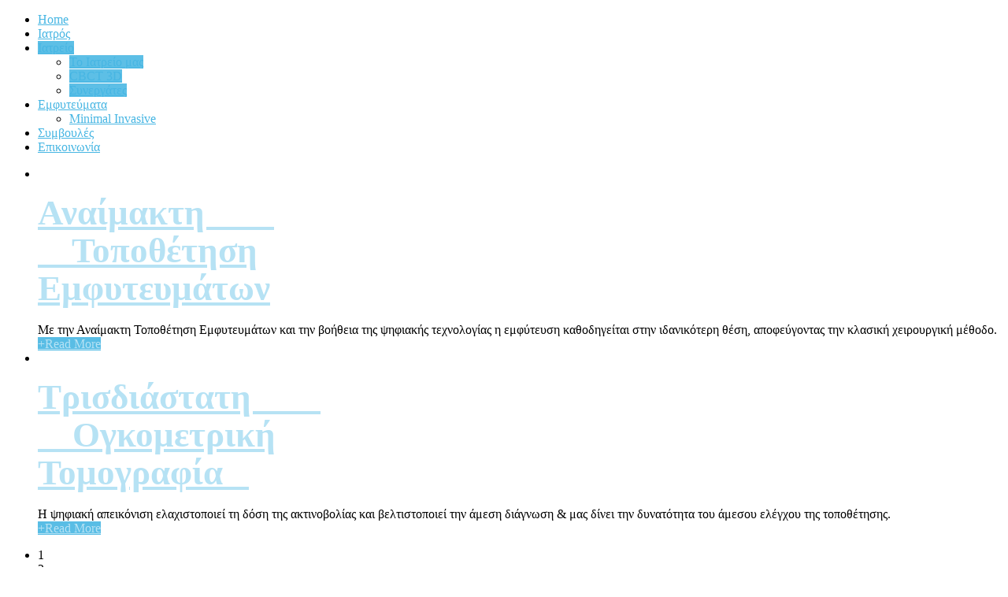

--- FILE ---
content_type: text/html; charset=utf-8
request_url: http://www.greek-implants.com/v1/dispensary/our-clinic
body_size: 9507
content:
<!DOCTYPE html PUBLIC "-//W3C//DTD XHTML 1.0 Transitional//EN" "http://www.w3.org/TR/xhtml1/DTD/xhtml1-transitional.dtd">
<html xmlns="http://www.w3.org/1999/xhtml" xml:lang="el-gr" lang="el-gr">
<head>
  <meta http-equiv="content-type" content="text/html; charset=utf-8">
	  <base href="http://www.greek-implants.com/v1/dispensary/our-clinic">
  <meta name="keywords" content="implant, minimal invasive, cbct, dental clinic, dental laser, εμφυτευμα, εμφυτευματολογος, αναιμακτη, οδοντιατρειο, μεγαρα, τοποθετηση εμφυτευματων, εμφυτευματολογος, οδοντιατρικο lazer, ψηφιακη οδοντιατρικη ακτινογραφια, αξονικη οδοντιατρικη τομογραφια">
  <meta name="author" content="Super User">
  <meta name="description" content="Το οδοντιατρείο μας ειναι εξειδικευμένο στην τοποθέτηση εμφυτευμάτων με την τεχνική ελάχιστης επέμβασης (minimal invasive) καθώς και στις ενδοστοματικές εφαρμογές των ακτινών Laser που επιβοηθούν την παραπάνω τεχνική, την κλασική θεραπευτική σε οτιδήποτε αφορά το στόμα σας καθώς και την αισθητική οδοντιατρική. Με πάνω από είκοσι χρόνια πείρα...">
  <meta name="generator" content="Joomla! - Open Source Content Management">
  <title>Greek Implants - Το Ιατρείο μας</title>
  <link href="/v1/favicon.ico" rel="shortcut icon" type="image/vnd.microsoft.icon">
  <link rel="stylesheet" href="/v1/templates/rt_ximenia/html/plg_roksocialbuttons/roksocialbuttons.css" type="text/css">
  <link rel="stylesheet" href="/v1/plugins/system/rokbox/assets/styles/rokbox.css" type="text/css">
  <link rel="stylesheet" href="/v1/libraries/gantry/css/grid-12.css" type="text/css">
  <link rel="stylesheet" href="/v1/templates/rt_ximenia/css/gantry-core.css" type="text/css">
  <link rel="stylesheet" href="/v1/templates/rt_ximenia/css/joomla-core.css" type="text/css">
  <link rel="stylesheet" href="/v1/templates/rt_ximenia/css/main-light.css" type="text/css">
  <link rel="stylesheet" href="/v1/templates/rt_ximenia/css/utilities.css" type="text/css">
  <link rel="stylesheet" href="/v1/templates/rt_ximenia/css/typography.css" type="text/css">
  <link rel="stylesheet" href="/v1/templates/rt_ximenia/css/font-awesome.css" type="text/css">
  <link rel="stylesheet" href="/v1/templates/rt_ximenia/css/demo-styles.css" type="text/css">
  <link rel="stylesheet" href="/v1/templates/rt_ximenia/css/template.css" type="text/css">
  <link rel="stylesheet" href="/v1/templates/rt_ximenia/css/template-webkit.css" type="text/css">
  <link rel="stylesheet" href="/v1/templates/rt_ximenia/css/fusionmenu.css" type="text/css">
  <link rel="stylesheet" href="/v1/templates/rt_ximenia/roksprocket/layouts/tabs/themes/default/tabs.css" type="text/css">
  <link rel="stylesheet" href="/v1/templates/rt_ximenia/roksprocket/layouts/features/themes/showcase/showcase.css" type="text/css">
  <style type="text/css">
a, .menutop.fusion-js-container ul li > .item:hover, .splitmenu li .item:hover, .splitmenu li a:hover, .menutop.fusion-js-container li.f-menuparent-itemfocus > .item, .menutop li.root:hover > .item, .menutop li.root.f-mainparent-itemfocus > .item, #rt-subnavigation .splitmenu .item:hover, #rt-subnavigation .menu li.active .item, #rt-subnavigation .menutop li.active .item, .rt-totop:hover, .sprocket-tabs-nav li.active .sprocket-tabs-inner, .component-content .item h2 a:hover, .fusion-js-container .active > .item, .module-content ul.menu li.parent > li a:hover, .module-content ul.menu li.parent > li .nolink:hover, .module-content ul.menu li.parent li .item:hover, .module-content ul.menu li.parent li a:hover, .module-content ul.menu li.parent li .separator:hover, .module-content ul.menu li.parent .separator:hover, #rt-main .module-content ul.menu > li > a:hover, #rt-main .module-content ul.menu > li > .separator:hover, .component-content .items-leading h2 a:hover, .component-content .item-page h2 a:hover, #rt-menu a:hover, #k2Container .latestItemTitle a:hover, .horizmenu .menu li a:hover, .horizmenu .menu li .separator:hover {color:#47B6E3;}
.button:hover, .readon:hover, .readmore:hover, button.validate:hover, #member-profile a:hover, #member-registration a:hover, .formelm-buttons button:hover, .layout-showcase .sprocket-features-arrows .arrow:hover, .sprocket-mosaic-loadmore:hover, .title1 .module-title, .layout-showcase .readon, #k2Container .itemCommentsForm .button:hover, .sprocket-mosaic .sprocket-mosaic-filter li:hover, .sprocket-mosaic .sprocket-mosaic-order li:hover, .sprocket-mosaic .sprocket-mosaic-filter li.active, .sprocket-mosaic .sprocket-mosaic-order li.active, .fronttabs .image-description, .title4 .arrow-box, .menutop.level1 > li.active .item {background-color:#5dbfe6;}
.rt-totop:hover .totop-arrow, .module-content .menu li > a:hover > span > .menu-arrow, .module-content .menu li > .nolink:hover > span > .menu-arrow, .sprocket-lists-title, .sprocket-lists-arrows .arrow:hover, .sprocket-headlines-navigation .arrow:hover, .layout-slideshow .sprocket-features-arrows .arrow, .title2 .arrow-box, .module-content .menu li.current.active > a span .menu-arrow, .module-content .menu li.active#current > a span .menu-arrow, .module-content ul.menu li > a:hover:before, .module-content ul.menu li.active.current > a:before, .module-content ul.menu li.active#current > a:before, .module-content ul.menu li > .separator:hover:before, .module-content ul.menu li.active.current > .separator:before, .module-content ul.menu li.active#current > .separator:before {background-color: #47B6E3;}
.block-module .title3 .module-surround .module-title, #rt-main .title3 .module-surround .module-title, .title3 .module-surround .module-title, .component-content .item h2, #rt-footer .title, .component-content h1, .component-content .items-leading h2, .component-content .item-page h2, .component-content .item-page h2:after, .component-content .blog h2:after, .component-block .component-content h2, .component-content .weblink-category h2:after, .component-content .contact h2:after, .component-content .login h1:after, .component-content h2:after, .component-content h1:after, .title3.noblock .title:after, .component-content h2, .component-content .weblink-category h2, .title3.noblock .module-title:after, .component-block .component-content h1, .title3 .module-title:after {border-color: #47B6E3;}
.layout-showcase .readon:hover {border-color: #1f98c9;background-color: #47B6E3;}
.layout-showcase .readon {border-color: #1f98c9;background-color: rgba(71,182,227,0.9)}
.login-fields #username:focus, .login #username:focus, .login-fields #password:focus, .login #password:focus, #contact-form dd input:focus, #contact-form dd textarea:focus, #modlgn-username:focus, #modlgn-passwd:focus, input#jform_email:focus, #rokajaxsearch .inputbox:focus, #member-registration dd input:focus, #search-searchword:focus, .finder .inputbox:focus {border: 1px solid #47B6E3; box-shadow: inset 0 1px 3px rgba(71,182,227,0.3), 0 0 8px rgba(71,182,227,0.6);}
body ul.checkmark li::after, body ul.circle-checkmark li::before, body ul.square-checkmark li::before, body ul.circle-small li::after, body ul.circle li::after, body ul.circle-large li::after, .title5 .title::before, .sprocket-headlines-badge::after {border-color: #47B6E3;}
body ul.triangle-small li::after, body ul.triangle li::after, body ul.triangle-large li::after {border-color: transparent transparent transparent #47B6E3;}
#rt-showcase a {color:#b6e2f4;}
.fronttabs .cornertab {border-right-color: #47B6E3;}
#k2Container div.latestItemsCategory h2, #k2Container .itemListCategory h2, #k2Container .subCategory h2, div.k2TagCloudBlock a:hover, table.calendar tr td.calendarToday, div.k2CategoriesListBlock ul li.activeCategory > a, span.catItemAddLink a:hover, span.userItemAddLink a:hover, span.userItemEditLink a:hover, span.catItemEditLink a:hover, span.itemEditLink a:hover {background-color:#5dbfe6;}
#rt-logo {background: url(/v1/images/greek-implants-logo1.png) 50% 0 no-repeat !important;}
#rt-logo {width: 212px;height: 70px;}

  </style>
  <script src="/v1/media/system/js/mootools-core.js" type="text/javascript"></script>
  <script src="/v1/media/system/js/core.js" type="text/javascript"></script>
  <script src="/v1/media/system/js/caption.js" type="text/javascript"></script>
  <script src="http://s7.addthis.com/js/250/addthis_widget.js#pubid=" type="text/javascript"></script>
  <script src="/v1/media/system/js/mootools-more.js" type="text/javascript"></script>
  <script src="/v1/plugins/system/rokbox/assets/js/rokbox.js" type="text/javascript"></script>
  <script src="/v1/templates/rt_ximenia/js/gantry-totop.js" type="text/javascript"></script>
  <script src="/v1/libraries/gantry/js/browser-engines.js" type="text/javascript"></script>
  <script src="/v1/modules/mod_roknavmenu/themes/fusion/js/fusion.js" type="text/javascript"></script>
  <script src="/v1/modules/mod_rokajaxsearch/js/rokajaxsearch.js" type="text/javascript"></script>
  <script src="/v1/components/com_roksprocket/assets/js/mootools-mobile.js" type="text/javascript"></script>
  <script src="/v1/components/com_roksprocket/assets/js/rokmediaqueries.js" type="text/javascript"></script>
  <script src="/v1/components/com_roksprocket/assets/js/roksprocket.js" type="text/javascript"></script>
  <script src="/v1/components/com_roksprocket/layouts/tabs/themes/default/tabs.js" type="text/javascript"></script>
  <script src="/v1/components/com_roksprocket/assets/js/moofx.js" type="text/javascript"></script>
  <script src="/v1/components/com_roksprocket/layouts/features/assets/js/features.js" type="text/javascript"></script>
  <script src="/v1/components/com_roksprocket/layouts/features/themes/showcase/showcase.js" type="text/javascript"></script>
  <script type="text/javascript">
window.addEvent('load', function() {
				new JCaption('img.caption');
			});if (typeof RokBoxSettings == 'undefined') RokBoxSettings = {pc: '100'}	var _gaq = _gaq || [];
	_gaq.push(['_setAccount', 'UA-300092-6']);
	_gaq.push(['_trackPageview']);

	(function() {
	var ga = document.createElement('script'); ga.type = 'text/javascript'; ga.async = true;
	ga.src = ('https:' == document.location.protocol ? 'https://ssl' : 'http://www') + '.google-analytics.com/ga.js';
	var s = document.getElementsByTagName('script')[0]; s.parentNode.insertBefore(ga, s);
	})();
	window.addEvent("domready", function(){ if (typeof SmoothScroll != "undefined") new SmoothScroll(); else new Fx.SmoothScroll(); });            window.addEvent('domready', function() {
                new Fusion('ul.menutop', {
                    effect: 'slide and fade',
                    opacity:  1,
                    hideDelay:  500,
                    centered:  0,
                    tweakInitial: {'x': -8, 'y': -6},
                    tweakSubsequent: {'x':  -8, 'y':  -11},
                    tweakSizes: {'width': 18, 'height': 20},
                    menuFx: {duration:  300, transition: Fx.Transitions.Circ.easeOut}
                });
            });
            window.addEvent((window.webkit) ? 'load' : 'domready', function() {
				window.rokajaxsearch = new RokAjaxSearch({
					'results': 'Results',
					'close': '',
					'websearch': 0,
					'blogsearch': 0,
					'imagesearch': 0,
					'videosearch': 0,
					'imagesize': 'MEDIUM',
					'safesearch': 'MODERATE',
					'search': 'Search...',
					'readmore': 'Read more...',
					'noresults': 'No results',
					'advsearch': 'Advanced search',
					'page': 'Page',
					'page_of': 'of',
					'searchlink': 'http://www.greek-implants.com/v1/index.php?option=com_search&amp;view=search&amp;tmpl=component',
					'advsearchlink': 'http://www.greek-implants.com/v1/index.php?option=com_search&amp;view=search',
					'uribase': 'http://www.greek-implants.com/v1/',
					'limit': '10',
					'perpage': '3',
					'ordering': 'newest',
					'phrase': 'any',
					'hidedivs': '',
					'includelink': 1,
					'viewall': 'View all results',
					'estimated': 'estimated',
					'showestimated': 1,
					'showpagination': 1,
					'showcategory': 1,
					'showreadmore': 1,
					'showdescription': 1
				});
			});if (typeof RokSprocket == 'undefined') RokSprocket = {};
Object.merge(RokSprocket, {
	SiteURL: 'http://www.greek-implants.com/v1/',
	CurrentURL: 'http://www.greek-implants.com/v1/',
	AjaxURL: 'http://www.greek-implants.com/v1/index.php?option=com_roksprocket&amp;task=ajax&amp;format=raw&amp;ItemId=115'
});
window.addEvent('domready', function(){
		RokSprocket.instances.tabs = new RokSprocket.Tabs();
});
window.addEvent('domready', function(){
	RokSprocket.instances.tabs.attach(154, '{"autoplay":"0","delay":"5"}');
});
window.addEvent('domready', function(){
		RokSprocket.instances.showcase = new RokSprocket.Showcase();
});
window.addEvent('domready', function(){
	RokSprocket.instances.showcase.attach(139, '{"animation":"crossfade","autoplay":"0","delay":"15"}');
});

  </script>
</head>
	<body class="presets-preset1 main-body-light main-bg-blue font-family-ximenia font-size-is-default logo-type-custom menu-type-fusionmenu typography-style-light col12 option-com-content menu-our-clinic ">
		<div id="rt-headerblock">
						<div id="rt-drawer">
				<div class="rt-container">
										<div class="clear"></div>
				</div>
			</div>
															<div id="rt-navigation">
				<div class="rt-container">
					
<div class="rt-grid-3 rt-alpha">
            <div class="rt-block">
            <a href="/v1/" id="rt-logo"></a>
        </div>
        
</div>
<div class="rt-grid-9 rt-omega">
    	<div class="rt-block menu-block">
		<div class="rt-menubar fusionmenu">
    <ul class="menutop level1 ">
                        <li class="item101 root">
                            <a class="orphan item bullet" href="/v1/">
                    <span>
                                        Home                                                            </span>
                </a>
            
                    </li>
                                <li class="item108 root">
                            <a class="orphan item bullet" href="/v1/doctor">
                    <span>
                                        Ιατρός                                                            </span>
                </a>
            
                    </li>
                                <li class="item114 parent active root">
                            <a class="daddy item bullet" href="/v1/dispensary">
                    <span>
                                        Ιατρείο                                                            <span class="daddyicon"></span>
                                        </span>
                </a>
            
                                                <div class="fusion-submenu-wrapper level2 " style="width:180px;">
                                                <ul class="level2" style="width:180px;">
                                                                                                        <li class="item115 active">
                            <a class="orphan item bullet" href="/v1/dispensary/our-clinic">
                    <span>
                                        Το Ιατρείο μας                                                            </span>
                </a>
            
                    </li>
                                                                                                                                                <li class="item116">
                            <a class="orphan item bullet" href="/v1/dispensary/cbct-3d">
                    <span>
                                        CBCT 3D                                                            </span>
                </a>
            
                    </li>
                                                                                                                                                <li class="item208">
                            <a class="orphan item bullet" href="/v1/dispensary/partners">
                    <span>
                                        Συνεργάτες                                                            </span>
                </a>
            
                    </li>
                                                                                            </ul>
                                                <div class="drop-bot"></div>
                    </div>
                                    </li>
                                <li class="item194 parent root">
                            <a class="daddy item bullet" href="/v1/implants">
                    <span>
                                        Εμφυτεύματα                                                            <span class="daddyicon"></span>
                                        </span>
                </a>
            
                                                <div class="fusion-submenu-wrapper level2 " style="width:180px;">
                                                <ul class="level2" style="width:180px;">
                                                                                                        <li class="item196">
                            <a class="orphan item bullet" href="/v1/implants/minimal-invasive">
                    <span>
                                        Minimal Invasive                                                            </span>
                </a>
            
                    </li>
                                                                                            </ul>
                                                <div class="drop-bot"></div>
                    </div>
                                    </li>
                                <li class="item118 root">
                            <a class="orphan item bullet" href="/v1/tips">
                    <span>
                                        Συμβουλές                                                            </span>
                </a>
            
                    </li>
                                <li class="item122 root">
                            <a class="orphan item bullet" href="/v1/contact-us">
                    <span>
                                        Επικοινωνία                                                            </span>
                </a>
            
                    </li>
                    </ul>
</div>		<div class="clear"></div>
	</div>
	
</div>
					<div class="clear"></div>
				</div>
			</div>
					</div>
				<div id="rt-transition">
						<div id="rt-showcase">
				<div class="rt-container">
					<div class="rt-grid-12 rt-alpha rt-omega">
                    <div class="noblock">
                    <div class="rt-block">
            	<div class="module-surround">
										<div class="module-content">
	                	<div class="sprocket-features layout-showcase arrows-active  pagination-active" data-showcase="139">
	<ul class="sprocket-features-list">
		
<li class="sprocket-features-index-1 active" data-showcase-pane>
	<div class="sprocket-features-container">
				<div class="sprocket-features-img-container">
							<a href="/v1/implants/minimal-invasive"><img src="/v1/images/rocketlauncher/frontpage/monitor-dentist-home1.png" alt=""></a>
					</div>
				<div class="sprocket-features-content">
							<h2 class="sprocket-features-title">
											<a href="/v1/implants/minimal-invasive"><span style="font-size:45px;line-height:48px;">Αναίμακτη        <br>    Τοποθέτηση<br>Εμφυτευμάτων</span></a>
									</h2>
										<div class="sprocket-features-desc">
					<div class="sprocket-features-desc-top"></div>
					<div class="sprocket-features-desc-surround">
						<div class="sprocket-features-desc-surround2">
							<div class="sprocket-features-desc-surround3">
								<span>
									Με την Αναίμακτη Τοποθέτηση Εμφυτευμάτων και την βοήθεια της ψηφιακής τεχνολογίας η εμφύτευση καθοδηγείται στην ιδανικότερη θέση, αποφεύγοντας την κλασική χειρουργική μέθοδο.								</span>
							</div>
						</div>	
					</div>
					<div class="sprocket-features-desc-bottom"></div>
				</div>
					</div>
		<div class="clear"></div>
					<a href="/v1/implants/minimal-invasive" class="readon"><span class="symbol">+</span><span>Read More</span></a>
			</div>
</li>

<li class="sprocket-features-index-2" data-showcase-pane>
	<div class="sprocket-features-container">
				<div class="sprocket-features-img-container">
							<a href="/v1/dispensary/cbct-3d"><img src="/v1/images/rocketlauncher/frontpage/monitor-cbct-home1.png" alt=""></a>
					</div>
				<div class="sprocket-features-content">
							<h2 class="sprocket-features-title">
											<a href="/v1/dispensary/cbct-3d"><span style="font-size:45px;line-height:48px;">Τρισδιάστατη        <br>    Ογκομετρική<br>Τομογραφία   </span></a>
									</h2>
										<div class="sprocket-features-desc">
					<div class="sprocket-features-desc-top"></div>
					<div class="sprocket-features-desc-surround">
						<div class="sprocket-features-desc-surround2">
							<div class="sprocket-features-desc-surround3">
								<span>
									Η ψηφιακή απεικόνιση ελαχιστοποιεί τη δόση της ακτινοβολίας και βελτιστοποιεί την άμεση διάγνωση &amp; μας δίνει την δυνατότητα του άμεσου ελέγχου της τοποθέτησης.								</span>
							</div>
						</div>	
					</div>
					<div class="sprocket-features-desc-bottom"></div>
				</div>
					</div>
		<div class="clear"></div>
					<a href="/v1/dispensary/cbct-3d" class="readon"><span class="symbol">+</span><span>Read More</span></a>
			</div>
</li>
	</ul>
		<div class="sprocket-features-arrows">
		<span class="arrow next" data-showcase-next><span></span></span>
		<span class="arrow prev" data-showcase-previous><span></span></span>
	</div>
		<div class="sprocket-features-pagination">
		<ul>
						    	<li class="active" data-showcase-pagination="1"><span>1</span></li>
						    	<li data-showcase-pagination="2"><span>2</span></li>
				</ul>
	</div>
</div>
						<div class="clear"></div>
					</div>
				</div>
            </div>
                </div>
			
</div>
					<div class="clear"></div>
				</div>
			</div>
																				              
<div id="rt-main" class="mb9-sa3">
	<div class="rt-container">
		<div class="rt-grid-9">
						<div id="rt-content-top">
				<div class="rt-grid-9 rt-alpha rt-omega">
                    <div class="noblock nopaddingtop nopaddingbottom">
                    <div class="rt-block">
            	<div class="module-surround">
										<div class="module-content">
	                	
<div class="breadcrumbsnoblock nopaddingtop nopaddingbottom">
<a href="/v1/" class="pathway">Αρχική Σελίδα</a> <img src="/v1/media/system/images/arrow.png" alt=""> <a href="/v1/dispensary" class="pathway">Ιατρείο</a> <img src="/v1/media/system/images/arrow.png" alt=""> <span>Το Ιατρείο μας</span>
</div>
						<div class="clear"></div>
					</div>
				</div>
            </div>
                </div>
			
</div>
				<div class="clear"></div>
			</div>
									<div class="rt-block component-block">
				<div class="component-content">
					<div class="item-page">

	<h2>
			Το Ιατρείο μας		</h2>

	<ul class="actions">
						<li class="print-icon">
			<a href="/v1/dispensary/our-clinic?tmpl=component&amp;print=1&amp;page=" title="Εκτύπωση" onclick="window.open(this.href,'win2','status=no,toolbar=no,scrollbars=yes,titlebar=no,menubar=no,resizable=yes,width=640,height=480,directories=no,location=no'); return false;" rel="nofollow"><img src="/v1/media/system/images/printButton.png" alt="Εκτύπωση"></a>			</li>
		
					<li class="email-icon">
			<a href="/v1/component/mailto/?tmpl=component&amp;template=rt_ximenia&amp;link=465834e367907b3bbdc77ab8e3d3e47f71c08169" title="Ηλεκτρονικό ταχυδρομείο" onclick="window.open(this.href,'win2','width=400,height=350,menubar=yes,resizable=yes'); return false;"><img src="/v1/media/system/images/emailButton.png" alt="Ηλεκτρονικό ταχυδρομείο"></a>			</li>
		
		
	
	</ul>








<p><em>Eξειδικευμένο στην τοποθέτηση εμφυτευμάτων με την τεχνική ελάχιστης επέμβασης</em></p>
<div class="rt-image rt-floatleft largemarginbottom"><img title="Ιατρείο Κωνσταντίνου Πανταζόπουλου" src="/v1/images/rocketlauncher/our-linic-main.jpg" alt="Ιατρείο Κωνσταντίνου Πανταζόπουλου" width="670" height="270" border="0"></div>
<div class="clear"> </div>
<p>Το ιατρείο μας είναι εξειδικευμένο στην τοποθέτηση εμφυτευμάτων με την τεχνική ελάχιστης επέμβασης (<a href="/v1/implants/minimal-invasive" target="_self">minimal invasive</a>). Με την βοήθεια της ψηφιακής τεχνολογίας η εμφύτευση καθοδηγείται στην ιδανικότερη θέση, αποφεύγοντας την κλασική χειρουργική μέθοδο. Η διαδικασία είναι σχεδόν αναίμακτη, ανώδυνη, ανεκτή απ’ όλους και με πιο όμορφο τελικό αποτέλεσμα.</p>
<p>Ο <a href="/v1/dispensary/cbct-3d" target="_self">ψηφιακός ογκομετρικός (3D) τομογράφος</a> σε συνδυασμό με κατάλληλα software (SimPlant, Kodak 9000 3D κ.α.) που διαθέτει το ιατρείο μας, δίνει την δυνατότητα ακριβούς ελέγχου τόσο κατά την διάρκεια της εμφύτευσης όσο και αμέσως μετά απ’ αυτήν.</p>
<p>Η τεχνική, μπορεί να εφαρμοστεί όταν υφίστανται οι κλινικές και ακτινογραφικές προϋποθέσεις και μόνο μετά από προσεκτική μελέτη. Διαφορετικά, εφαρμόζεται η κλασική χειρουργική μέθοδος και μερικές φορές σε συνδυασμό με αναπλαστικές τεχνικές.</p>
<blockquote>
<p>Προσπαθώντας να καλύψουμε τις υψηλές σας απαιτήσεις, ενημερωνόμαστε συνεχώς, εφαρμόζουμε σύγχρονες τεχνικές, αυστηρούς κανόνες αποστείρωσης και χρησιμοποιούμε υλικά και μηχανήματα υψηλής τεχνολογίας, πάντοτε με σεβασμό στον ασθενή και στις αρχές της Ιατρικής.</p>
</blockquote>
<p>
             </p>
<div class="roksocialbuttons addthis_toolbox  " addthis:url="http://www.greek-implants.com/v1/dispensary/our-clinic" addthis:title="Το Ιατρείο μας">
             <div class="custom_images">
<a class="addthis_button_twitter"><span></span></a><a class="addthis_button_facebook"><span></span></a><a class="addthis_button_google"><span></span></a>
             </div>
             </div>
	
</div>

				</div>
				<div class="clear"></div>
			</div>
								</div>
		        
        <div class="rt-grid-3 sidebar-right">
            <div id="rt-sidebar-a">
                		<div class="rt-block">
		<div class="rt-social-buttons">
			<div class="rt-social-text">Ακολουθήστε μας</div>
						<a class="social-button rt-facebook-btn" href="https://www.facebook.com/GreekImplants" target='_blank"'>
				<span></span>
			</a>
									<a class="social-button rt-twitter-btn" href="https://twitter.com/GreekImplants" target='_blank"'>
				<span></span>
			</a>
									<a class="social-button rt-google-btn" href="https://plus.google.com/116413548451556640305/posts" target='_blank"'>
				<span></span>
			</a>
								</div>
		</div>
		
                <div class="noblock nopaddingleft nopaddingtop nopaddingbottom">
                    <div class="rt-block">
            	<div class="module-surround">
										<div class="module-content">
	                	<form name="rokajaxsearch" id="rokajaxsearch" class="light" action="http://www.greek-implants.com/v1/" method="get">
<div class="rokajaxsearch noblock nopaddingleft nopaddingtop nopaddingbottom">
	<div class="roksearch-wrapper">
		<input id="roksearch_search_str" name="searchword" type="text" class="inputbox" value="Search...">
	</div>
	<input type="hidden" name="searchphrase" value="any">
	<input type="hidden" name="limit" value="20">
	<input type="hidden" name="ordering" value="newest">
	<input type="hidden" name="view" value="search">
	<input type="hidden" name="option" value="com_search">

	
	<div id="roksearch_results"></div>
</div>
<div id="rokajaxsearch_tmp" style="visibility:hidden;display:none;"></div>
</form>						<div class="clear"></div>
					</div>
				</div>
            </div>
                </div>
			                <div class=" noblock nopaddingtop nomargintop nopaddingbottom nomarginbottom nopaddingleft nomarginleft  nopaddingright nomarginright">
                    <div class="rt-block">
            	<div class="module-surround">
										<div class="module-content">
	                	

<div class="custom noblock nopaddingtop nomargintop nopaddingbottom nomarginbottom nopaddingleft nomarginleft  nopaddingright nomarginright">
	<div style="margin: -20px 0 -5px -1px;"><a href="/v1/dentists"><img src="/v1/images/rocketlauncher/frontpage/for-dentists.jpg" width="222" height="66" alt="Για Οδοντιάτρους" style="margin: 0px;"></a></div>
</div>
						<div class="clear"></div>
					</div>
				</div>
            </div>
                </div>
			                <div class="title2 titletabs">
                    <div class="rt-block">
            	<div class="module-surround">
										<div class="module-title">
									            <div class="arrow-box"></div>
			        							<h2 class="title">Minimal Invasive</h2>
					</div>
	                					<div class="module-content">
	                	 <div data-tabs="154">
	<div class="sprocket-tabs layout-top animation-slideandfade">
					<div class="sprocket-tabs-nav-container"><ul class="sprocket-tabs-nav">
								<li data-tabs-navigation><span class="sprocket-tabs-inner">
										<span class="sprocket-tabs-text">
						Τι Είναι					</span>
					<span class="sprocket-tabs-arrow">
						∨
					</span>
				</span></li>
								<li data-tabs-navigation><span class="sprocket-tabs-inner">
										<span class="sprocket-tabs-text">
						Τα Οφέλη					</span>
					<span class="sprocket-tabs-arrow">
						∨
					</span>
				</span></li>
							</ul></div>
				<div class="sprocket-tabs-panels">
			<div class="sprocket-tabs-panel" data-tabs-panel>
	<h4 class="nomargintop medmarginbottom"><a href="/v1/implants/minimal-invasive">Όμορφο χαμόγελο χωρίς πόνο!</a></h4>
<div class="rt-image rt-floatleft medmarginbottom" style="z-index: 10; position: relative;"><img src="/v1/images/rocketlauncher/frontpage/minimalinv-home-1.jpg" border="0" alt="image" width="170" height="100"></div>
<p class="medmarginbottom">Η διαδικασία με την τεχνική ελάχιστης επέμβασης (με την βοήθεια της ψηφιακής τεχνολογίας) είναι σχεδόν αναίμακτη, ανώδυνη, ανεκτή απ’ όλους και με πιο τέλειο αισθητικό αποτέλεσμα για ένα ξεχωριστό χαμόγελο.</p>
<p class="nomarginbottom"><a class="readon smallmargintop" href="/v1/implants/minimal-invasive"><span>περισσότερα</span></a></p>
<div class="clear"> </div>	</div>
<div class="sprocket-tabs-panel" data-tabs-panel>
	<h4 class="nomargintop medmarginbottom"><a href="/v1/implants/minimal-invasive">Ελάχιστη επέμβαση!</a></h4>
<div class="rt-image rt-floatleft medmarginbottom" style="z-index: 10; position: relative;"><img src="/v1/images/rocketlauncher/frontpage/minimalinv-home-2.jpg" border="0" alt="image" width="170" height="90"></div>
<p class="medmarginbottom">Αποφεύγοντας την κλασική χειρουργική μέθοδο, έχουμε:</p>
<ul class="medmarginbottom" type="square">
<li>Σχεδόν αναίμακτη τεχνική</li>
<li>Σεβασμό στην ανατομία &amp; ακεραιότητα των ιστών</li>
<li>Απουσία συμπτωμάτων μετά την τοποθέτηση</li>
<li>Αισθητικότερη επούλωση &amp; αποκατάσταση</li>
</ul>
<p class="nomarginbottom"><a class="readon smallmargintop" href="/v1/implants/minimal-invasive"><span>περισσότερα</span></a></p>
<div class="clear"> </div>	</div>
		</div>
			</div>
</div>
						<div class="clear"></div>
					</div>
				</div>
            </div>
                </div>
			
            </div>
        </div>

    		<div class="clear"></div>
	</div>
</div>
											</div>
				<div id="rt-bottom" class="block-module">
			<div class="rt-container">
				<div class="rt-grid-12 rt-alpha rt-omega">
                    <div class="horizmenu bottom-menu">
                    <div class="rt-block">
            	<div class="module-surround">
										<div class="module-content">
	                	
<ul class="menu">
<li class="item-189"><a href="/v1/doctor">Ιατρός</a></li>
<li class="item-190 alias-parent-active"><a href="/v1/dispensary">Ιατρείο</a></li>
<li class="item-191"><a href="/v1/implants/minimal-invasive">Εμφυτεύματα</a></li>
<li class="item-192"><a href="/v1/tips">Συμβουλές</a></li>
<li class="item-200"><a href="/v1/dentists">Για Οδοντιάτρους</a></li>
<li class="item-193"><a href="/v1/our-links">Σύνδεσμοι / Links</a></li>
<li class="item-199"><a href="/v1/contact-us">Επικοινωνία</a></li>
<li class="item-198"><a href="/v1/terms-legal">Όροι Χρήσης</a></li>
</ul>
						<div class="clear"></div>
					</div>
				</div>
            </div>
                </div>
			
</div>
				<div class="clear"></div>
			</div>
		</div>
						<div id="rt-footer">
			<div class="rt-container">
				<div class="rt-grid-4 rt-alpha">
                    <div class=" title3 largemargintop largepaddingtop">
                    <div class="rt-block">
            	<div class="module-surround">
										<div class="module-title">
												<h2 class="title">Επιλογές</h2>
					</div>
	                					<div class="module-content">
	                	

<div class="custom title3 largemargintop largepaddingtop">
	<ul class="dots">
<li>
<a href="/v1/tips/40-teeth-whitening"> <em class="bold">Λεύκανση δοντιών</em> </a> <br>Επαναφορά του φυσικού χρώματος των δοντιών που έχει ο κάθε άνθρωπος...</li>
<li style="margin-top:15px;">
<a href="/v1/tips/67-chalinektomi-laser"> <em class="bold">Θεραπεία Χαλινεκτομής</em> </a> <br>Μέχρι τώρα οι επεμβάσεις αυτές γίνονταν με τον κλασσικό χειρουργικό τρόπο. Η εξέλιξη των Laser, όμως, έδωσε μια άλλη δυνατότητα, για την αντιμετώπιση τους.</li>
</ul>
</div>
						<div class="clear"></div>
					</div>
				</div>
            </div>
                </div>
			
</div>
<div class="rt-grid-4">
                    <div class=" title3 largemargintop largepaddingtop">
                    <div class="rt-block">
            	<div class="module-surround">
										<div class="module-title">
												<h2 class="title">Πληροφορίες</h2>
					</div>
	                					<div class="module-content">
	                	

<div class="custom title3 largemargintop largepaddingtop">
	<p>Το οδοντιατρείο μας ειναι εξειδικευμένο στην τοποθέτηση εμφυτευμάτων με την <b><a href="/v1/implants/minimal-invasive">τεχνική ελάχιστης επέμβασης</a></b> καθώς και στις ενδοστοματικές εφαρμογές των ακτινών Laser.</p>
<p>Η τεχνική, μπορεί να εφαρμοστεί μόνο όταν υφίστανται οι κλινικές και ακτινογραφικές προϋποθέσεις της φατνιακής ακρολοφίας και μόνο μετά από προσεκτική μελέτη.</p>
</div>
						<div class="clear"></div>
					</div>
				</div>
            </div>
                </div>
			
</div>
<div class="rt-grid-4 rt-omega">
                    <div class=" title3 largemargintop largepaddingtop">
                    <div class="rt-block">
            	<div class="module-surround">
										<div class="module-title">
												<h2 class="title">Επικοινωνία</h2>
					</div>
	                					<div class="module-content">
	                	

<div class="custom title3 largemargintop largepaddingtop">
	<p><img class="rt-floatleft" src="/v1/images/rocketlauncher/frontpage/general/fp-footer-icon1.png" border="0" alt="image"> <a href="/v1/contact-us"><em class="bold">Τηλ./Fax.: +30 22960 23336</em></a><br> <a href="/v1/contact-us"><em class="bold">Mob.: +30 697 7695503</em></a></p>
<div class="clear medmarginbottom"> </div>
<p><img class="rt-floatleft" src="/v1/images/rocketlauncher/frontpage/general/fp-footer-icon2.png" border="0" alt="image"> <a href="/v1/contact-us"><em class="bold">Κων/νος Α. Πανταζόπουλος</em></a><br>Χειρούργος Οδοντίατρος<br> <em class="bold nobold">28ης Οκτωβρίου 140<br>19100, Μέγαρα, Ελλάδα</em></p>
<div class="clear medmarginbottom"> </div>
<p><img class="rt-floatleft" src="/v1/images/rocketlauncher/frontpage/general/fp-footer-icon3.png" border="0" alt="image"> <em class="bold">
 <script type="text/javascript">
 <!--
 var prefix = '&#109;a' + 'i&#108;' + '&#116;o';
 var path = 'hr' + 'ef' + '=';
 var addy66162 = '&#105;nf&#111;' + '&#64;';
 addy66162 = addy66162 + 'gr&#101;&#101;k-&#105;mpl&#97;nts' + '&#46;' + 'c&#111;m';
 document.write('<a ' + path + '\'' + prefix + ':' + addy66162 + '\'>');
 document.write(addy66162);
 document.write('<\/a>');
 //-->\n </script><script type="text/javascript">
 <!--
 document.write('<span style=\'display: none;\'>');
 //-->
 </script>Αυτή η διεύθυνση ηλεκτρονικού ταχυδρομείου προστατεύεται από τους αυτοματισμούς αποστολέων ανεπιθύμητων μηνυμάτων. Χρειάζεται να ενεργοποιήσετε τη JavaScript για να μπορέσετε να τη δείτε.
 <script type="text/javascript">
 <!--
 document.write('</');
 document.write('span>');
 //-->
 </script></em></p>
</div>
						<div class="clear"></div>
					</div>
				</div>
            </div>
                </div>
			
</div>
				<div class="clear"></div>
			</div>
		</div>
						<div id="rt-copyright">
			<div class="rt-container">
				<div class="rt-grid-4 rt-alpha">
    	    <div class="rt-block copy-block">
			<span class="copytext">Copyright © 2013. <b>Greek-implants</b>.</span>
		</div>
		
</div>
<div class="rt-grid-4">
    	    <div class="rt-block totop">
			<a href="#" class="rt-totop"><span class="totop-desc">Αρχή Σελίδας</span><span class="totop-arrow"></span></a>
		</div>
		
</div>
<div class="rt-grid-4 rt-omega">
    	    <div class="rt-block brand-block">
			<div id="developed-by">
				Powered by <a href="http://www.coolspot.gr/" title="Powered by Coolspot.gr" target="_blank"><b>Coolspot.gr</b></a>
			</div>
		</div>
		
</div>
				<div class="clear"></div>
			</div>
		</div>
													</body>
</html>
